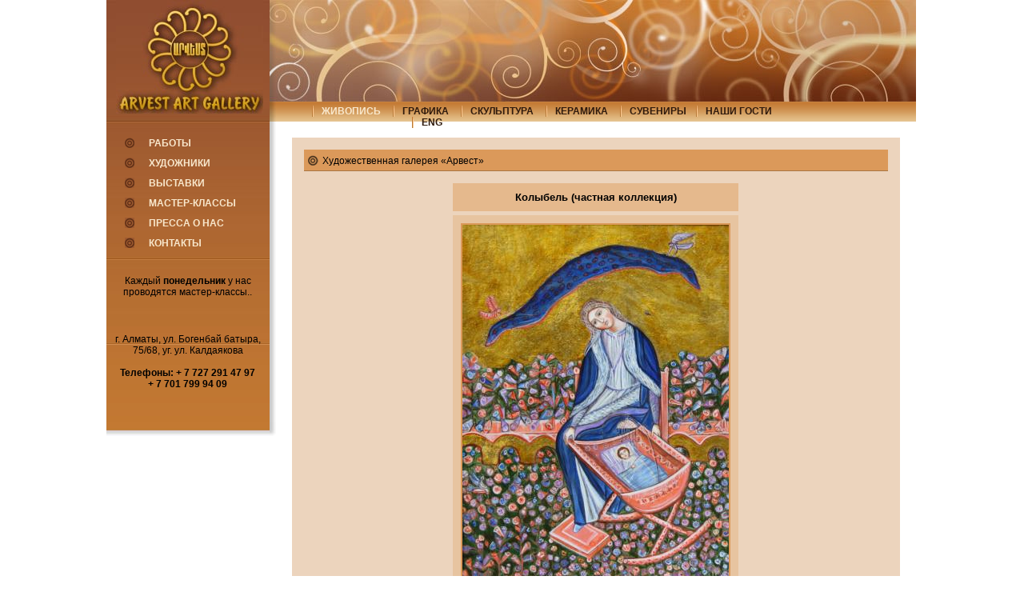

--- FILE ---
content_type: text/html; charset=windows-1251
request_url: https://arvest.kz/artwork.php?id=1375
body_size: 1106
content:
<!DOCTYPE HTML PUBLIC "-//W3C//DTD HTML 4.01 Transitional//EN"
"http://www.w3.org/TR/html4/loose.dtd">
<html>
<head>

<title>Художественная галерея Arvest</title>

<meta name="description" content="">
<meta name="keywords" content="">
<meta http-equiv="Content-Type" content="text/html; charset=WINDOWS-1251">
<link rel="stylesheet" type="text/css" href="/arvest.css">
</head>

<body>

<center>
<div id="mainartw">

<div id="leftm">
<a href="/index.php" title=""><img id="lg" src="/img/logo.jpg" width="184" height="142"></a>
<div id="lmenu">
<a href="/gallery.php" title="">Работы</a>
<a href="/artists.php" title="">Художники</a>
<a href="/exhibitions.php" title="">Выставки</a>
<a href="/master.php" title="">Мастер-классы</a>
<a href="/press.php" title="">Пресса о нас</a>
<a href="/contacts.php" title="">Контакты</a>
</div>

<P id="inf">Каждый <b>понедельник</b> у нас проводятся мастер-классы..</p>

<p id="add">г. Алматы, ул. Богенбай батыра,<br> 75/68, уг. ул. Калдаякова<br><br><span id="tel"><b>Телефоны: + 7 727 291 47 97<br> + 7 701 799 94 09</b></span></p>

</div>

<div id="shad">
</div>

<img id="top" src="/img/top.jpg" width="800" height="127">

<div id="menu">

		<a id="sltd" href="/gal.php?category=1" title="живопись">живопись</a>
 		<a href="/gal.php?category=2" title="графика">графика</a>
 		<a href="/gal.php?category=4" title="скульптура">скульптура</a>
 		<a href="/gal.php?category=3" title="керамика">керамика</a>
 		<a href="/gal.php?category=5" title="сувениры">сувениры</a><a id="bg" href="/framing.php" title="?????">Наши гости</a>
<a id="eng" href="/eng/indexeng.php" title="English version">eng</a>
</div>

<div id="prgal">

<h5><img id="pip" src="/img/pip.gif" width="13" height="13">Художественная галерея &laquo;Арвест&raquo;</h5>

<table id="gl" cellspacing="5">

<tr id="sr">
<td id="pz">Колыбель (частная коллекция)</td>
</tr>

<tr>

<td><a href="javascript:history.back()"><img src="../img/gal/xl/1375.jpg"></a></td>

</tr>

<tr id="sr">
<td><b>Автор:</b><a href="/artists/38.php"> Маргацкая Анна</a><br>
<b>Техника:</b> холст, смеш.техника<br><b>Размер:</b> 40х30<br><b>Год:</b> 2010</td></tr>

</table>


<b><a href="javascript: history.back()">вернуться в каталог</a></b>



</div>


<div id="foot">
Художественная галерея Арвест &copy; 2008 - 2026. Все права защищены. <a id="sfera" href="http://www.sfera.kz" title="">Разработка сайта - web-группа "Сфера"</a>
</div>


</div>



</center>
</body>

</html>

